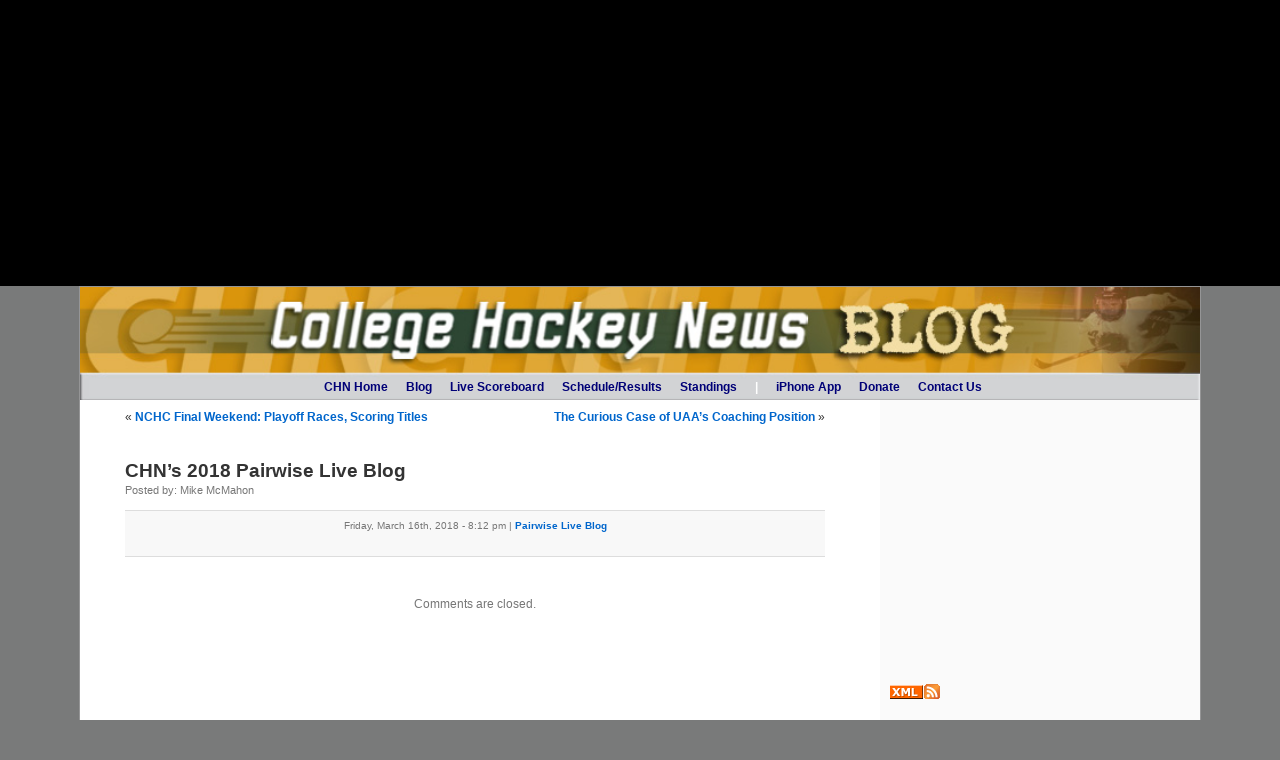

--- FILE ---
content_type: text/html; charset=UTF-8
request_url: http://blog.collegehockeynews.com/2018/03/chns-2018-pairwise-live-blog/
body_size: 7941
content:
<!DOCTYPE html>
<html>

<head profile="http://gmpg.org/xfn/11">
<meta http-equiv="Content-Type" content="text/html; charset=UTF-8" />

<title>College Hockey News: Blog  &raquo; Blog Archive   &raquo; CHN&#8217;s 2018 Pairwise Live Blog</title>

<meta name="generator" content="WordPress 6.8.3" /> <!-- leave this for stats -->
<meta name="viewport" content="width=device-width; initial-scale=1.0;" />
<meta name="HandheldFriendly" content="True" />

<link rel="stylesheet" href="http://blog.collegehockeynews.com/wp-content/themes/chn/style.css" type="text/css" media="screen" />
<link rel="alternate" type="application/rss+xml" title="College Hockey News: Blog RSS Feed" href="https://blog.collegehockeynews.com/feed/" />
<link rel="pingback" href="http://blog.collegehockeynews.com/xmlrpc.php" />

<script type="text/javascript" src="http://ajax.googleapis.com/ajax/libs/jquery/1.6.3/jquery.min.js"></script>
<script type="text/javascript" src="http://blog.collegehockeynews.com/wp-content/themes/chn/jqlib.js"></script>

<script async src="http://pagead2.googlesyndication.com/pagead/js/adsbygoogle.js"></script>

<script type="text/javascript">
  var _gaq = _gaq || [];
  _gaq.push(['_setAccount', 'UA-622676-2']);
  _gaq.push(['_trackPageview']);

  (function() {
    var ga = document.createElement('script'); ga.type = 'text/javascript'; ga.async = true;
    ga.src = ('https:' == document.location.protocol ? 'https://ssl' : 'http://www') + '.google-analytics.com/ga.js';
    var s = document.getElementsByTagName('script')[0]; s.parentNode.insertBefore(ga, s);
  })();
</script>

<link rel="icon" href="/favicon.ico" type="image/x-icon">
<link rel="shortcut icon" href="/favicon.ico" type="image/x-icon">

<!--
<style type="text/css" media="screen">
	#page { background: url("http://blog.collegehockeynews.com/wp-content/themes/chn/images/kubrickbgwide.jpg") repeat-y top; border: none; } 
</style>
-->

<meta name='robots' content='max-image-preview:large' />
	<style>img:is([sizes="auto" i], [sizes^="auto," i]) { contain-intrinsic-size: 3000px 1500px }</style>
	<script type="text/javascript">
/* <![CDATA[ */
window._wpemojiSettings = {"baseUrl":"https:\/\/s.w.org\/images\/core\/emoji\/16.0.1\/72x72\/","ext":".png","svgUrl":"https:\/\/s.w.org\/images\/core\/emoji\/16.0.1\/svg\/","svgExt":".svg","source":{"concatemoji":"http:\/\/blog.collegehockeynews.com\/wp-includes\/js\/wp-emoji-release.min.js?ver=6.8.3"}};
/*! This file is auto-generated */
!function(s,n){var o,i,e;function c(e){try{var t={supportTests:e,timestamp:(new Date).valueOf()};sessionStorage.setItem(o,JSON.stringify(t))}catch(e){}}function p(e,t,n){e.clearRect(0,0,e.canvas.width,e.canvas.height),e.fillText(t,0,0);var t=new Uint32Array(e.getImageData(0,0,e.canvas.width,e.canvas.height).data),a=(e.clearRect(0,0,e.canvas.width,e.canvas.height),e.fillText(n,0,0),new Uint32Array(e.getImageData(0,0,e.canvas.width,e.canvas.height).data));return t.every(function(e,t){return e===a[t]})}function u(e,t){e.clearRect(0,0,e.canvas.width,e.canvas.height),e.fillText(t,0,0);for(var n=e.getImageData(16,16,1,1),a=0;a<n.data.length;a++)if(0!==n.data[a])return!1;return!0}function f(e,t,n,a){switch(t){case"flag":return n(e,"\ud83c\udff3\ufe0f\u200d\u26a7\ufe0f","\ud83c\udff3\ufe0f\u200b\u26a7\ufe0f")?!1:!n(e,"\ud83c\udde8\ud83c\uddf6","\ud83c\udde8\u200b\ud83c\uddf6")&&!n(e,"\ud83c\udff4\udb40\udc67\udb40\udc62\udb40\udc65\udb40\udc6e\udb40\udc67\udb40\udc7f","\ud83c\udff4\u200b\udb40\udc67\u200b\udb40\udc62\u200b\udb40\udc65\u200b\udb40\udc6e\u200b\udb40\udc67\u200b\udb40\udc7f");case"emoji":return!a(e,"\ud83e\udedf")}return!1}function g(e,t,n,a){var r="undefined"!=typeof WorkerGlobalScope&&self instanceof WorkerGlobalScope?new OffscreenCanvas(300,150):s.createElement("canvas"),o=r.getContext("2d",{willReadFrequently:!0}),i=(o.textBaseline="top",o.font="600 32px Arial",{});return e.forEach(function(e){i[e]=t(o,e,n,a)}),i}function t(e){var t=s.createElement("script");t.src=e,t.defer=!0,s.head.appendChild(t)}"undefined"!=typeof Promise&&(o="wpEmojiSettingsSupports",i=["flag","emoji"],n.supports={everything:!0,everythingExceptFlag:!0},e=new Promise(function(e){s.addEventListener("DOMContentLoaded",e,{once:!0})}),new Promise(function(t){var n=function(){try{var e=JSON.parse(sessionStorage.getItem(o));if("object"==typeof e&&"number"==typeof e.timestamp&&(new Date).valueOf()<e.timestamp+604800&&"object"==typeof e.supportTests)return e.supportTests}catch(e){}return null}();if(!n){if("undefined"!=typeof Worker&&"undefined"!=typeof OffscreenCanvas&&"undefined"!=typeof URL&&URL.createObjectURL&&"undefined"!=typeof Blob)try{var e="postMessage("+g.toString()+"("+[JSON.stringify(i),f.toString(),p.toString(),u.toString()].join(",")+"));",a=new Blob([e],{type:"text/javascript"}),r=new Worker(URL.createObjectURL(a),{name:"wpTestEmojiSupports"});return void(r.onmessage=function(e){c(n=e.data),r.terminate(),t(n)})}catch(e){}c(n=g(i,f,p,u))}t(n)}).then(function(e){for(var t in e)n.supports[t]=e[t],n.supports.everything=n.supports.everything&&n.supports[t],"flag"!==t&&(n.supports.everythingExceptFlag=n.supports.everythingExceptFlag&&n.supports[t]);n.supports.everythingExceptFlag=n.supports.everythingExceptFlag&&!n.supports.flag,n.DOMReady=!1,n.readyCallback=function(){n.DOMReady=!0}}).then(function(){return e}).then(function(){var e;n.supports.everything||(n.readyCallback(),(e=n.source||{}).concatemoji?t(e.concatemoji):e.wpemoji&&e.twemoji&&(t(e.twemoji),t(e.wpemoji)))}))}((window,document),window._wpemojiSettings);
/* ]]> */
</script>
<style id='wp-emoji-styles-inline-css' type='text/css'>

	img.wp-smiley, img.emoji {
		display: inline !important;
		border: none !important;
		box-shadow: none !important;
		height: 1em !important;
		width: 1em !important;
		margin: 0 0.07em !important;
		vertical-align: -0.1em !important;
		background: none !important;
		padding: 0 !important;
	}
</style>
<link rel='stylesheet' id='wp-block-library-css' href='http://blog.collegehockeynews.com/wp-content/plugins/gutenberg/build/styles/block-library/style.min.css?ver=22.4.0' type='text/css' media='all' />
<style id='classic-theme-styles-inline-css' type='text/css'>
.wp-block-button__link{background-color:#32373c;border-radius:9999px;box-shadow:none;color:#fff;font-size:1.125em;padding:calc(.667em + 2px) calc(1.333em + 2px);text-decoration:none}.wp-block-file__button{background:#32373c;color:#fff}.wp-block-accordion-heading{margin:0}.wp-block-accordion-heading__toggle{background-color:inherit!important;color:inherit!important}.wp-block-accordion-heading__toggle:not(:focus-visible){outline:none}.wp-block-accordion-heading__toggle:focus,.wp-block-accordion-heading__toggle:hover{background-color:inherit!important;border:none;box-shadow:none;color:inherit;padding:var(--wp--preset--spacing--20,1em) 0;text-decoration:none}.wp-block-accordion-heading__toggle:focus-visible{outline:auto;outline-offset:0}
</style>
<style id='global-styles-inline-css' type='text/css'>
:root{--wp--preset--aspect-ratio--square: 1;--wp--preset--aspect-ratio--4-3: 4/3;--wp--preset--aspect-ratio--3-4: 3/4;--wp--preset--aspect-ratio--3-2: 3/2;--wp--preset--aspect-ratio--2-3: 2/3;--wp--preset--aspect-ratio--16-9: 16/9;--wp--preset--aspect-ratio--9-16: 9/16;--wp--preset--color--black: #000000;--wp--preset--color--cyan-bluish-gray: #abb8c3;--wp--preset--color--white: #ffffff;--wp--preset--color--pale-pink: #f78da7;--wp--preset--color--vivid-red: #cf2e2e;--wp--preset--color--luminous-vivid-orange: #ff6900;--wp--preset--color--luminous-vivid-amber: #fcb900;--wp--preset--color--light-green-cyan: #7bdcb5;--wp--preset--color--vivid-green-cyan: #00d084;--wp--preset--color--pale-cyan-blue: #8ed1fc;--wp--preset--color--vivid-cyan-blue: #0693e3;--wp--preset--color--vivid-purple: #9b51e0;--wp--preset--gradient--vivid-cyan-blue-to-vivid-purple: linear-gradient(135deg,rgb(6,147,227) 0%,rgb(155,81,224) 100%);--wp--preset--gradient--light-green-cyan-to-vivid-green-cyan: linear-gradient(135deg,rgb(122,220,180) 0%,rgb(0,208,130) 100%);--wp--preset--gradient--luminous-vivid-amber-to-luminous-vivid-orange: linear-gradient(135deg,rgb(252,185,0) 0%,rgb(255,105,0) 100%);--wp--preset--gradient--luminous-vivid-orange-to-vivid-red: linear-gradient(135deg,rgb(255,105,0) 0%,rgb(207,46,46) 100%);--wp--preset--gradient--very-light-gray-to-cyan-bluish-gray: linear-gradient(135deg,rgb(238,238,238) 0%,rgb(169,184,195) 100%);--wp--preset--gradient--cool-to-warm-spectrum: linear-gradient(135deg,rgb(74,234,220) 0%,rgb(151,120,209) 20%,rgb(207,42,186) 40%,rgb(238,44,130) 60%,rgb(251,105,98) 80%,rgb(254,248,76) 100%);--wp--preset--gradient--blush-light-purple: linear-gradient(135deg,rgb(255,206,236) 0%,rgb(152,150,240) 100%);--wp--preset--gradient--blush-bordeaux: linear-gradient(135deg,rgb(254,205,165) 0%,rgb(254,45,45) 50%,rgb(107,0,62) 100%);--wp--preset--gradient--luminous-dusk: linear-gradient(135deg,rgb(255,203,112) 0%,rgb(199,81,192) 50%,rgb(65,88,208) 100%);--wp--preset--gradient--pale-ocean: linear-gradient(135deg,rgb(255,245,203) 0%,rgb(182,227,212) 50%,rgb(51,167,181) 100%);--wp--preset--gradient--electric-grass: linear-gradient(135deg,rgb(202,248,128) 0%,rgb(113,206,126) 100%);--wp--preset--gradient--midnight: linear-gradient(135deg,rgb(2,3,129) 0%,rgb(40,116,252) 100%);--wp--preset--font-size--small: 13px;--wp--preset--font-size--medium: 20px;--wp--preset--font-size--large: 36px;--wp--preset--font-size--x-large: 42px;--wp--preset--spacing--20: 0.44rem;--wp--preset--spacing--30: 0.67rem;--wp--preset--spacing--40: 1rem;--wp--preset--spacing--50: 1.5rem;--wp--preset--spacing--60: 2.25rem;--wp--preset--spacing--70: 3.38rem;--wp--preset--spacing--80: 5.06rem;--wp--preset--shadow--natural: 6px 6px 9px rgba(0, 0, 0, 0.2);--wp--preset--shadow--deep: 12px 12px 50px rgba(0, 0, 0, 0.4);--wp--preset--shadow--sharp: 6px 6px 0px rgba(0, 0, 0, 0.2);--wp--preset--shadow--outlined: 6px 6px 0px -3px rgb(255, 255, 255), 6px 6px rgb(0, 0, 0);--wp--preset--shadow--crisp: 6px 6px 0px rgb(0, 0, 0);}:where(body) { margin: 0; }:where(.is-layout-flex){gap: 0.5em;}:where(.is-layout-grid){gap: 0.5em;}body .is-layout-flex{display: flex;}.is-layout-flex{flex-wrap: wrap;align-items: center;}.is-layout-flex > :is(*, div){margin: 0;}body .is-layout-grid{display: grid;}.is-layout-grid > :is(*, div){margin: 0;}body{padding-top: 0px;padding-right: 0px;padding-bottom: 0px;padding-left: 0px;}a:where(:not(.wp-element-button)){text-decoration: underline;}:root :where(.wp-element-button, .wp-block-button__link){background-color: #32373c;border-width: 0;color: #fff;font-family: inherit;font-size: inherit;font-style: inherit;font-weight: inherit;letter-spacing: inherit;line-height: inherit;padding-top: calc(0.667em + 2px);padding-right: calc(1.333em + 2px);padding-bottom: calc(0.667em + 2px);padding-left: calc(1.333em + 2px);text-decoration: none;text-transform: inherit;}.has-black-color{color: var(--wp--preset--color--black) !important;}.has-cyan-bluish-gray-color{color: var(--wp--preset--color--cyan-bluish-gray) !important;}.has-white-color{color: var(--wp--preset--color--white) !important;}.has-pale-pink-color{color: var(--wp--preset--color--pale-pink) !important;}.has-vivid-red-color{color: var(--wp--preset--color--vivid-red) !important;}.has-luminous-vivid-orange-color{color: var(--wp--preset--color--luminous-vivid-orange) !important;}.has-luminous-vivid-amber-color{color: var(--wp--preset--color--luminous-vivid-amber) !important;}.has-light-green-cyan-color{color: var(--wp--preset--color--light-green-cyan) !important;}.has-vivid-green-cyan-color{color: var(--wp--preset--color--vivid-green-cyan) !important;}.has-pale-cyan-blue-color{color: var(--wp--preset--color--pale-cyan-blue) !important;}.has-vivid-cyan-blue-color{color: var(--wp--preset--color--vivid-cyan-blue) !important;}.has-vivid-purple-color{color: var(--wp--preset--color--vivid-purple) !important;}.has-black-background-color{background-color: var(--wp--preset--color--black) !important;}.has-cyan-bluish-gray-background-color{background-color: var(--wp--preset--color--cyan-bluish-gray) !important;}.has-white-background-color{background-color: var(--wp--preset--color--white) !important;}.has-pale-pink-background-color{background-color: var(--wp--preset--color--pale-pink) !important;}.has-vivid-red-background-color{background-color: var(--wp--preset--color--vivid-red) !important;}.has-luminous-vivid-orange-background-color{background-color: var(--wp--preset--color--luminous-vivid-orange) !important;}.has-luminous-vivid-amber-background-color{background-color: var(--wp--preset--color--luminous-vivid-amber) !important;}.has-light-green-cyan-background-color{background-color: var(--wp--preset--color--light-green-cyan) !important;}.has-vivid-green-cyan-background-color{background-color: var(--wp--preset--color--vivid-green-cyan) !important;}.has-pale-cyan-blue-background-color{background-color: var(--wp--preset--color--pale-cyan-blue) !important;}.has-vivid-cyan-blue-background-color{background-color: var(--wp--preset--color--vivid-cyan-blue) !important;}.has-vivid-purple-background-color{background-color: var(--wp--preset--color--vivid-purple) !important;}.has-black-border-color{border-color: var(--wp--preset--color--black) !important;}.has-cyan-bluish-gray-border-color{border-color: var(--wp--preset--color--cyan-bluish-gray) !important;}.has-white-border-color{border-color: var(--wp--preset--color--white) !important;}.has-pale-pink-border-color{border-color: var(--wp--preset--color--pale-pink) !important;}.has-vivid-red-border-color{border-color: var(--wp--preset--color--vivid-red) !important;}.has-luminous-vivid-orange-border-color{border-color: var(--wp--preset--color--luminous-vivid-orange) !important;}.has-luminous-vivid-amber-border-color{border-color: var(--wp--preset--color--luminous-vivid-amber) !important;}.has-light-green-cyan-border-color{border-color: var(--wp--preset--color--light-green-cyan) !important;}.has-vivid-green-cyan-border-color{border-color: var(--wp--preset--color--vivid-green-cyan) !important;}.has-pale-cyan-blue-border-color{border-color: var(--wp--preset--color--pale-cyan-blue) !important;}.has-vivid-cyan-blue-border-color{border-color: var(--wp--preset--color--vivid-cyan-blue) !important;}.has-vivid-purple-border-color{border-color: var(--wp--preset--color--vivid-purple) !important;}.has-vivid-cyan-blue-to-vivid-purple-gradient-background{background: var(--wp--preset--gradient--vivid-cyan-blue-to-vivid-purple) !important;}.has-light-green-cyan-to-vivid-green-cyan-gradient-background{background: var(--wp--preset--gradient--light-green-cyan-to-vivid-green-cyan) !important;}.has-luminous-vivid-amber-to-luminous-vivid-orange-gradient-background{background: var(--wp--preset--gradient--luminous-vivid-amber-to-luminous-vivid-orange) !important;}.has-luminous-vivid-orange-to-vivid-red-gradient-background{background: var(--wp--preset--gradient--luminous-vivid-orange-to-vivid-red) !important;}.has-very-light-gray-to-cyan-bluish-gray-gradient-background{background: var(--wp--preset--gradient--very-light-gray-to-cyan-bluish-gray) !important;}.has-cool-to-warm-spectrum-gradient-background{background: var(--wp--preset--gradient--cool-to-warm-spectrum) !important;}.has-blush-light-purple-gradient-background{background: var(--wp--preset--gradient--blush-light-purple) !important;}.has-blush-bordeaux-gradient-background{background: var(--wp--preset--gradient--blush-bordeaux) !important;}.has-luminous-dusk-gradient-background{background: var(--wp--preset--gradient--luminous-dusk) !important;}.has-pale-ocean-gradient-background{background: var(--wp--preset--gradient--pale-ocean) !important;}.has-electric-grass-gradient-background{background: var(--wp--preset--gradient--electric-grass) !important;}.has-midnight-gradient-background{background: var(--wp--preset--gradient--midnight) !important;}.has-small-font-size{font-size: var(--wp--preset--font-size--small) !important;}.has-medium-font-size{font-size: var(--wp--preset--font-size--medium) !important;}.has-large-font-size{font-size: var(--wp--preset--font-size--large) !important;}.has-x-large-font-size{font-size: var(--wp--preset--font-size--x-large) !important;}
:where(.wp-block-columns.is-layout-flex){gap: 2em;}:where(.wp-block-columns.is-layout-grid){gap: 2em;}
:root :where(.wp-block-pullquote){font-size: 1.5em;line-height: 1.6;}
:where(.wp-block-post-template.is-layout-flex){gap: 1.25em;}:where(.wp-block-post-template.is-layout-grid){gap: 1.25em;}
:where(.wp-block-term-template.is-layout-flex){gap: 1.25em;}:where(.wp-block-term-template.is-layout-grid){gap: 1.25em;}
</style>
<link rel="https://api.w.org/" href="https://blog.collegehockeynews.com/wp-json/" /><link rel="alternate" title="JSON" type="application/json" href="https://blog.collegehockeynews.com/wp-json/wp/v2/posts/6444" /><link rel="EditURI" type="application/rsd+xml" title="RSD" href="https://blog.collegehockeynews.com/xmlrpc.php?rsd" />
<meta name="generator" content="WordPress 6.8.3" />
<link rel="canonical" href="https://blog.collegehockeynews.com/2018/03/chns-2018-pairwise-live-blog/" />
<link rel='shortlink' href='https://blog.collegehockeynews.com/?p=6444' />
<link rel="alternate" title="oEmbed (JSON)" type="application/json+oembed" href="https://blog.collegehockeynews.com/wp-json/oembed/1.0/embed?url=https%3A%2F%2Fblog.collegehockeynews.com%2F2018%2F03%2Fchns-2018-pairwise-live-blog%2F" />
<link rel="alternate" title="oEmbed (XML)" type="text/xml+oembed" href="https://blog.collegehockeynews.com/wp-json/oembed/1.0/embed?url=https%3A%2F%2Fblog.collegehockeynews.com%2F2018%2F03%2Fchns-2018-pairwise-live-blog%2F&#038;format=xml" />
</head>

<body>

<div id="promo">
	<div class="ad">
		<!--<ins class="adsbygoogle" data-ad-client="ca-pub-4030355370170383" style="display:inline-block;width:728px;height:90px"></ins>-->
		<ins class="adsbygoogle" data-ad-client="ca-pub-4030355370170383" data-ad-format="auto" style="display:block"></ins>
		<script>
			(adsbygoogle = window.adsbygoogle || []).push({});
		</script>
	</div>
</div>

<div id="page">

<div id="header">
	<div id="headerimg">
		<h1><a href="https://blog.collegehockeynews.com/"></a></h1>
		<div class="description">
						<ul>
			<li><a href="http://www.collegehockeynews.com">CHN Home</a></li>
			<li><a href="/">Blog</a></li>
			<li><a href="http://www.collegehockeynews.com/schedules/scoreboard.php">Live Scoreboard</a></li>
			<li><a href="http://www.collegehockeynews.com/schedules/">Schedule/Results</a></li>
			<li><a href="http://www.collegehockeynews.com/reports/standings.php">Standings</a></li>
			<li>|</li>
			<li><a href="http://itunes.apple.com/app/college-hockey-news/id426018814?mt=8">iPhone App</a></li>
			<li><a href="http://www.collegehockeynews.com/pub/donate.php">Donate</a></li>
			<li><a href="http://www.collegehockeynews.com/contactus.php?chemail=blogstaff">Contact Us</a></li>
			</ul>
		</div>
	</div>
</div>

<hr />

	<div id="content" class="narrowcolumn"><!-- changed by AW, 3/29/08 -->

  
		<div class="navigation">
			<div class="alignleft">&laquo; <a href="https://blog.collegehockeynews.com/2018/02/nchc-final-weekend-playoff-races-scoring-titles/" rel="prev">NCHC Final Weekend: Playoff Races, Scoring Titles</a></div>
			<div class="alignright"><a href="https://blog.collegehockeynews.com/2018/04/the-curious-case-of-uaas-coaching-position/" rel="next">The Curious Case of UAA&#8217;s Coaching Position</a> &raquo;</div>
		</div>

		<div class="post" id="post-6444">
			<h2><a href="https://blog.collegehockeynews.com/2018/03/chns-2018-pairwise-live-blog/" rel="bookmark" title="Permanent Link: CHN&#8217;s 2018 Pairwise Live Blog">CHN&#8217;s 2018 Pairwise Live Blog</a></h2>
			<small>Posted by: Mike McMahon</small>
			<div class="entry">
				<div id="LB24_LIVE_CONTENT" data-url="https://embed.24liveblog.com/" data-eid="ab030f58297711e8b4f5f23c913e9177"></div>
<p><script src="https://v.24liveblog.com/24.js"></script></p>

				
				<p class="postmetadata alt">
					<small>
						Friday, March 16th, 2018 - 8:12 pm | <a href="https://blog.collegehockeynews.com/category/liveblogpairwise/" rel="category tag">Pairwise Live Blog</a><br />
						
					</small>
				</p>

			</div>
		</div>

	
<!-- You can start editing here. -->


  		<!-- If comments are closed. -->
		<p class="nocomments">Comments are closed.</p>

	


	
	</div>

	<div id="sidebar">

		<ins class="adsbygoogle" data-ad-client="ca-pub-4030355370170383" style="display:inline-block;"></ins>
		<script>
			(adsbygoogle = window.adsbygoogle || []).push({});
		</script>

				
		<!--<a href="http://shop.collegehockeynews.com"><img src="http://www.collegehockeynews.com/images/ads/shop_300_monthly.gif" alt="CHN Shop" /></a>-->

		<ul>
		
			
			<li style="margin-top: 12px;">
								<a href="http://blog.collegehockeynews.com/feed" target="_blank"><img src="/wp-content/themes/chn/images/xml-rss.gif" alt="xml" height="15" width="50" style="border: 0;" /></a><br />
			</li>

			<li>
							</li>

			<li>
				<div class="widget" id="epicks">
					<h3>Editor's Picks</h3>
					<ul>
						<li class="feature"><a href="https://www.collegehockeynews.com/news/2026/01/19_The-Workhorse.php">The Workhorse</a></li>
<li class="feature"><a href="https://www.collegehockeynews.com/news/2026/01/15_Quinnipiac-Managing-Its-Way.php">Playing By the (New) Rules</a></li>
<li class="feature"><a href="https://www.collegehockeynews.com/news/2026/01/08_5-Star-General.php">5-Star General</a></li>
<li class="feature"><a href="https://www.collegehockeynews.com/news/2026/01/07_Morozov-Brings-New-Life-.php">Morozov Brings New Life, to Miami and Himself</a></li>
					</ul>
				</div>
			</li>

			<li>
				<div class="widget">
				<h3>Latest News</h3>
				<div id="newswidget-headlines" class="newswidget"><h2>The Latest Headlines</h2><ul class="newslist"><li class="news"><a href="https://www.collegehockeynews.com/news/2026/01/18_Hockey-East-Suspends-Boisvert.php">Hockey East Suspends Boisvert, Eddy 2 Games</a><span class="aside"> 1&nbsp;comment</span></li>
<li class="news"><a href="https://www.collegehockeynews.com/news/2026/01/18_Beck-Thoreson-Announces-North.php">Beck Thoreson Announces North Dakota Commitment</a></li>
<li class="news"><a href="https://www.collegehockeynews.com/news/2026/01/17_CHN-Recruiting-Roundup-January.php">CHN Recruiting Roundup: January</a></li>
<li class="news"><a href="https://www.collegehockeynews.com/news/2026/01/16_ASU-Receives-Commitment-From.php">ASU Receives Commitment From High-Scoring WHL Defenseman</a></li>
<li class="news"><a href="https://www.collegehockeynews.com/news/2026/01/15_Pradel-Commits-To-Colorado.php">Pradel Commits To Colorado College</a></li>
<li class="news"><a href="https://www.collegehockeynews.com/news/2026/01/14_NCAA-Cabinet-Approves-Shortened.php">NCAA Cabinet Approves Shortened Transfer Portal Window</a><span class="aside"> 2&nbsp;comments</span></li>
<li class="news"><a href="https://www.collegehockeynews.com/news/2026/01/13_BUs-Amico-Returns-to-USHL.php">BU's Amico Returns to USHL</a></li>
<li class="news"><a href="https://www.collegehockeynews.com/news/2026/01/12_Michigans-Naurato-Signs-.php">Michigan's Naurato Signs Extension Through 2030</a></li>
</ul></div>				</div>
			</li>

			<li>
				<div class="widget">
				<h3>Most Popular</h3>
				<div class="widget-mostViewed"><ol><li><a href="https://www.collegehockeynews.com/news/2026/01/15_Quinnipiac-Managing-Its-Way.php">Playing By the (New) Rules</a></li><li><a href="https://www.collegehockeynews.com/news/2026/01/16_This-Week-in-College-Hockey.php">This Week in College Hockey: Jan. 15, 2026</a></li><li><a href="https://www.collegehockeynews.com/news/2026/01/13_Team-of-the-Week-Western.php">Team of the Week: Western Michigan</a></li><li><a href="https://www.collegehockeynews.com/news/2026/01/18_Hockey-East-Suspends-Boisvert.php">Hockey East Suspends Boisvert, Eddy 2 Games</a></li><li><a href="https://www.collegehockeynews.com/news/2026/01/19_Team-of-the-Week-Providence.php">Team of the Week: Providence</a></li><li><a href="https://www.collegehockeynews.com/news/2026/01/19_The-Workhorse.php">The Workhorse</a></li><li><a href="https://www.collegehockeynews.com/news/2026/01/15_Clear-and-Present-Progress.php">Clear and Present Progress</a></li><li><a href="https://www.collegehockeynews.com/news/2026/01/17_CHN-Recruiting-Roundup-January.php">CHN Recruiting Roundup: January</a></li><li><a href="https://www.collegehockeynews.com/news/2026/01/14_NCAA-Cabinet-Approves-Shortened.php">NCAA Cabinet Approves Shortened Transfer Portal Window</a></li><li><a href="https://www.collegehockeynews.com/news/2026/01/15_Pradel-Commits-To-Colorado.php">Pradel Commits To Colorado College</a></li></ol></div>				</div>
			</li>
			
			<li>
				<h2>Categories</h2>
				<ul>
					<li class="cat-item cat-item-7"><a href="https://blog.collegehockeynews.com/category/arenastravel/">Arenas/Travel</a> (5)
</li>
	<li class="cat-item cat-item-85"><a href="https://blog.collegehockeynews.com/category/ramblings/aha/">Atlantic Hockey</a> (113)
</li>
	<li class="cat-item cat-item-162"><a href="https://blog.collegehockeynews.com/category/ramblings/bigten/">Big Ten</a> (194)
</li>
	<li class="cat-item cat-item-6"><a href="https://blog.collegehockeynews.com/category/blogs/">Blogs</a> (687)
</li>
	<li class="cat-item cat-item-61"><a href="https://blog.collegehockeynews.com/category/ramblings/ccha/">CCHA</a> (23)
</li>
	<li class="cat-item cat-item-17"><a href="https://blog.collegehockeynews.com/category/ccha-live-blogging/">CCHA Live Blogging</a> (2)
</li>
	<li class="cat-item cat-item-10"><a href="https://blog.collegehockeynews.com/category/chn-stuff/">CHN Stuff</a> (6)
</li>
	<li class="cat-item cat-item-14"><a href="https://blog.collegehockeynews.com/category/commentary/">Commentary</a> (276)
</li>
	<li class="cat-item cat-item-52"><a href="https://blog.collegehockeynews.com/category/ramblings/ecac/">ECAC</a> (211)
</li>
	<li class="cat-item cat-item-15"><a href="https://blog.collegehockeynews.com/category/ecac-live-blogging/">ECAC Live Blogging</a> (6)
</li>
	<li class="cat-item cat-item-24"><a href="https://blog.collegehockeynews.com/category/frozen-four/">Frozen Four</a> (8)
</li>
	<li class="cat-item cat-item-23"><a href="https://blog.collegehockeynews.com/category/frozen-four-live-blogging/">Frozen Four Live Blogging</a> (4)
</li>
	<li class="cat-item cat-item-86"><a href="https://blog.collegehockeynews.com/category/ramblings/hea/">Hockey East</a> (409)
</li>
	<li class="cat-item cat-item-16"><a href="https://blog.collegehockeynews.com/category/hockey-east-live-blogging/">Hockey East Live Blogging</a> (2)
</li>
	<li class="cat-item cat-item-3"><a href="https://blog.collegehockeynews.com/category/ncaa-tournament/">NCAA Tournament</a> (16)
</li>
	<li class="cat-item cat-item-161"><a href="https://blog.collegehockeynews.com/category/ramblings/nchc/">NCHC</a> (63)
</li>
	<li class="cat-item cat-item-8"><a href="https://blog.collegehockeynews.com/category/news/">News</a> (28)
</li>
	<li class="cat-item cat-item-69"><a href="https://blog.collegehockeynews.com/category/nhl/">NHL</a> (6)
</li>
	<li class="cat-item cat-item-4"><a href="https://blog.collegehockeynews.com/category/ramblings/">Notes, Thoughts, Ramblings</a> (1,043)
</li>
	<li class="cat-item cat-item-13"><a href="https://blog.collegehockeynews.com/category/liveblogpairwise/">Pairwise Live Blog</a> (15)
</li>
	<li class="cat-item cat-item-11"><a href="https://blog.collegehockeynews.com/category/postseason/">Postseason</a> (28)
</li>
	<li class="cat-item cat-item-9"><a href="https://blog.collegehockeynews.com/category/rankings/">Rankings</a> (22)
</li>
	<li class="cat-item cat-item-2"><a href="https://blog.collegehockeynews.com/category/recruiting/">Recruiting</a> (7)
</li>
	<li class="cat-item cat-item-5"><a href="https://blog.collegehockeynews.com/category/regular-season/">Regular Season</a> (60)
</li>
	<li class="cat-item cat-item-1"><a href="https://blog.collegehockeynews.com/category/uncategorized/">Uncategorized</a> (40)
</li>
	<li class="cat-item cat-item-78"><a href="https://blog.collegehockeynews.com/category/us-hockey/">US Hockey</a> (9)
</li>
	<li class="cat-item cat-item-87"><a href="https://blog.collegehockeynews.com/category/ramblings/wcha-ramblings/">WCHA</a> (135)
</li>
	<li class="cat-item cat-item-12"><a href="https://blog.collegehockeynews.com/category/liveblogwcha/">WCHA Live Blogging</a> (8)
</li>
				</ul>
			</li>

			<li>
				<h2>Archives</h2>
				<ul>
					<li><a href='https://blog.collegehockeynews.com/2019/04/'>April 2019</a></li>
	<li><a href='https://blog.collegehockeynews.com/2019/03/'>March 2019</a></li>
	<li><a href='https://blog.collegehockeynews.com/2019/02/'>February 2019</a></li>
	<li><a href='https://blog.collegehockeynews.com/2019/01/'>January 2019</a></li>
	<li><a href='https://blog.collegehockeynews.com/2018/12/'>December 2018</a></li>
	<li><a href='https://blog.collegehockeynews.com/2018/11/'>November 2018</a></li>
	<li><a href='https://blog.collegehockeynews.com/2018/10/'>October 2018</a></li>
	<li><a href='https://blog.collegehockeynews.com/2018/04/'>April 2018</a></li>
	<li><a href='https://blog.collegehockeynews.com/2018/03/'>March 2018</a></li>
	<li><a href='https://blog.collegehockeynews.com/2018/02/'>February 2018</a></li>
	<li><a href='https://blog.collegehockeynews.com/2018/01/'>January 2018</a></li>
	<li><a href='https://blog.collegehockeynews.com/2017/12/'>December 2017</a></li>
	<li><a href='https://blog.collegehockeynews.com/2017/11/'>November 2017</a></li>
	<li><a href='https://blog.collegehockeynews.com/2017/10/'>October 2017</a></li>
	<li><a href='https://blog.collegehockeynews.com/2017/05/'>May 2017</a></li>
	<li><a href='https://blog.collegehockeynews.com/2017/03/'>March 2017</a></li>
	<li><a href='https://blog.collegehockeynews.com/2017/02/'>February 2017</a></li>
	<li><a href='https://blog.collegehockeynews.com/2017/01/'>January 2017</a></li>
				</ul>
			</li>

			<li class="pagenav"><h2>CHN</h2><ul><li class="page_item page-item-2"><a href="https://blog.collegehockeynews.com/about/">About</a></li>
</ul></li>
			
		</ul>

	</div>

 <!-- added by AW, 3/29/08 -->

<hr />
<div id="footer">
<!-- If you'd like to support WordPress, having the "powered by" link someone on your blog is the best way, it's our only promotion or advertising. -->
	<p>
		College Hockey News: Blog is proudly powered by 
		<a href="http://wordpress.org/">WordPress</a>
		<br /><a href="feed:https://blog.collegehockeynews.com/feed/">Entries (RSS)</a>
		and <a href="feed:https://blog.collegehockeynews.com/comments/feed/">Comments (RSS)</a>.
		<!-- 29 queries. 0.215 seconds. -->
	</p>
</div>
</div>

<!-- Gorgeous design by Michael Heilemann - http://binarybonsai.com/kubrick/ -->

		<script type="speculationrules">
{"prefetch":[{"source":"document","where":{"and":[{"href_matches":"\/*"},{"not":{"href_matches":["\/wp-*.php","\/wp-admin\/*","\/wp-content\/uploads\/*","\/wp-content\/*","\/wp-content\/plugins\/*","\/wp-content\/themes\/chn\/*","\/*\\?(.+)"]}},{"not":{"selector_matches":"a[rel~=\"nofollow\"]"}},{"not":{"selector_matches":".no-prefetch, .no-prefetch a"}}]},"eagerness":"conservative"}]}
</script>
</body>
</html>


--- FILE ---
content_type: text/html; charset=utf-8
request_url: https://www.google.com/recaptcha/api2/aframe
body_size: 266
content:
<!DOCTYPE HTML><html><head><meta http-equiv="content-type" content="text/html; charset=UTF-8"></head><body><script nonce="-ABDUvffGoFRN15wMsmisg">/** Anti-fraud and anti-abuse applications only. See google.com/recaptcha */ try{var clients={'sodar':'https://pagead2.googlesyndication.com/pagead/sodar?'};window.addEventListener("message",function(a){try{if(a.source===window.parent){var b=JSON.parse(a.data);var c=clients[b['id']];if(c){var d=document.createElement('img');d.src=c+b['params']+'&rc='+(localStorage.getItem("rc::a")?sessionStorage.getItem("rc::b"):"");window.document.body.appendChild(d);sessionStorage.setItem("rc::e",parseInt(sessionStorage.getItem("rc::e")||0)+1);localStorage.setItem("rc::h",'1769137204893');}}}catch(b){}});window.parent.postMessage("_grecaptcha_ready", "*");}catch(b){}</script></body></html>

--- FILE ---
content_type: text/css
request_url: http://blog.collegehockeynews.com/wp-content/themes/chn/style.css
body_size: 2722
content:
/*  
Theme Name: CHN
Theme URI: http://www.collegehockeynews.comg/
Description: College Hockey News - to match the main site.
Version: 1.6
Author: Adam Wodon
Author URI: http://www.13nomads.com

*/



/* Begin Typography & Colors */
body {
	font-size: 62.5%; /* Resets 1em to 10px */
	font-family: 'Lucida Grande', Verdana, Arial, Sans-Serif;
	background: #797a7a;
	color: #333;
	text-align: center;
	}

#page { background-color: white; border: 1px solid #959596; text-align: left; }
#content { font-size: 1.2em }
.widecolumn .entry p { font-size: 0.95em;  }
.narrowcolumn .entry, .widecolumn .entry { line-height: 1.5em; }
.widecolumn { line-height: 1.6em; }
.narrowcolumn .postmetadata { text-align: center; }
.alt { background-color: #f8f8f8; border-top: 1px solid #ddd; border-bottom: 1px solid #ddd; }

#footer { border-top: 1px solid #777; }

small { font-family: Arial, Helvetica, Sans-Serif; font-size: 0.9em; line-height: 1.5em; }
h1, h2, h3 { font-family: 'Trebuchet MS', 'Lucida Grande', Verdana, Arial, Sans-Serif; font-weight: bold; }
h1 { font-size: 4em; text-align: center; }

#headerimg .description { font: bold 1.2em arial; text-align: center; position: relative; top: 71px; }

.description ul { list-style-type: none; }
.description ul li { display: inline; margin-right: 15px; } 
.description ul li a { color: #007; }

h2 { font-size: 1.6em; }
h2.pagetitle { font-size: 1.6em; }
#sidebar h2 { font-family: 'Lucida Grande', Verdana, Sans-Serif; font-size: 1.2em; }
h3 { font-size: 1.3em; }
h1, h1 a, h1 a:hover, h1 a:visited, #headerimg .description { text-decoration: none; color: white; }
h2, h2 a, h2 a:visited, h3, h3 a, h3 a:visited { color: #333; }
h2, h2 a, h2 a:hover, h2 a:visited, h3, h3 a, h3 a:hover, h3 a:visited, #sidebar h2, #wp-calendar caption, cite { text-decoration: none; }

.entry p a:visited { color: #b85b5a; }
.commentlist li, #commentform input, #commentform textarea { font: 0.9em 'Lucida Grande', Verdana, Arial, Sans-Serif; }
.commentlist li { font-weight: bold; }
.commentlist cite, .commentlist cite a { font-weight: bold; font-style: normal; font-size: 1.1em; }
.commentlist p { font-weight: normal; line-height: 1.5em; text-transform: none; }
#commentform p { font-family: 'Lucida Grande', Verdana, Arial, Sans-Serif; }
.commentmetadata { font-weight: normal; }

#sidebar { font: 1em 'Lucida Grande', Verdana, Arial, Sans-Serif; }

small, #sidebar ul ul li, #sidebar ul ol li, .nocomments, .postmetadata, blockquote, strike { color: #777; }

code { font: 1.1em 'Courier New', Courier, Fixed; }
acronym, abbr, span.caps { font-size: 0.9em; letter-spacing: .07em; }
.narrowcolumn a, .widecolumn a { font-weight: bold; }

a, h2 a:hover, h3 a:hover { color: #06c; text-decoration: none; }
a:hover { color: #147; text-decoration: underline; }

/* End Typography & Colors */



/* Begin Structure */
body { margin: 0 0 10px 0; padding: 0;  }
#page { background-color: white; margin: 0 auto; padding: 0; width: 1120px; border: 1px solid #959596; }
#header {
	background: #73a0c5 url('/wp-content/themes/chn/images/masthead.jpg') no-repeat bottom center;
	background-size:
	margin: 0; 
	padding: 0; 
	height: 113px; 
	width: 100%;
    background-size: 100% auto;
    background-position: 0 0;
}
#headerimg { margin: 0; height: 100px; width: 100%; }

.narrowcolumn { float: left; padding: 0 0 20px 45px; margin: 0px 0 0; width: 700px; }
.widecolumn { padding: 10px 0 20px 0; margin: 5px 0 0 150px; width: 700px; }
.post { margin: 0 0 40px; text-align: justify; }
.widecolumn .post { margin: 0; }
.narrowcolumn .postmetadata { padding-top: 5px; font-size: 11px; height: 30px; }
.widecolumn .postmetadata { margin: 30px 0; }
.widecolumn .smallattachment { text-align: center; float: left; width: 128px; margin: 5px 5px 5px 0px; }
.widecolumn .attachment { text-align: center; margin: 5px 0px; }
.postmetadata { clear: left; }

#footer { padding: 0; margin: 0 auto; width: 980px; clear: both; }
#footer p { margin: 0; padding: 20px 0; text-align: center; }

#promo { background-color: #000; margin: 0 auto; width: 100%; padding: 3px 0;}
/* End Structure */


/*	Begin Headers */
h1 { padding-top: 10px; margin: 0; }
h2 { margin: 30px 0 0; }
h2.pagetitle { margin-top: 30px; text-align: center; }
#sidebar h2 { margin: 5px 0 0; padding: 0; }
h3 { padding: 0; margin: 30px 0 0; }
h3.comments { padding: 0; margin: 40px auto 20px ; }
/* End Headers */


/* Begin Images */
p img { max-width: 100%; }
.post img.alignright { border: 1px solid black; }
img.centered { display: block; margin-left: auto; margin-right: auto; }
img.alignright { padding: 4px; margin: 0 0 10px 10px; }
img.alignleft { padding: 4px; margin: 0 7px 2px 0; }
.alignright { float: right; margin: 0 0 3px 3px; }
.alignleft { float: left }
/* End Images */


/* Begin Lists
	Special stylized non-IE bullets
	Do not work in Internet Explorer, which merely default to normal bullets. */
html>body .entry ul { margin-left: 0px; padding: 0 0 0 30px; list-style: none; padding-left: 10px; text-indent: -10px; } 
html>body .entry li { margin: 7px 0 8px 10px;}
.entry ul li:before, #sidebar ul ul li:before { /*content: "\00BB \0020";*/ }
.entry ol { padding: 0 0 0 35px; margin: 0; }
.entry ol li { margin: 0; padding: 0; }
.postmetadata ul, .postmetadata li { display: inline; list-style-type: none; list-style-image: none; }
#sidebar ul, #sidebar ul ol { margin: 0; padding: 0; }
#sidebar ul li { list-style-type: none; list-style-image: none; margin-bottom: 15px; }
#sidebar ul p, #sidebar ul select { margin: 5px 0 8px; }
#sidebar ul ul, #sidebar ul ol { margin: 5px 0 0 10px; }
#sidebar ul ul ul, #sidebar ul ol { margin: 0 0 0 10px; }
ol li, #sidebar ul ol li { list-style: decimal outside; }
#sidebar ul ul li, #sidebar ul ol li { margin: 3px 0 0; padding: 0; }
/* End Entry Lists */


/* Begin Form Elements */
#searchform { margin: 10px auto; padding: 5px 3px;  text-align: center; }
#sidebar #searchform #s { width: 108px; padding: 2px; }
#sidebar #searchsubmit { padding: 1px; }
.entry form { text-align:center; }
select { width: 130px; }
#commentform input { width: 170px; padding: 2px; margin: 5px 5px 1px 0; }
#commentform textarea { width: 100%; padding: 2px; }
#commentform #submit { margin: 0; float: right; }
/* End Form Elements */


/* Begin Comments*/
.alt { margin: 0; padding: 10px; }
.commentlist { padding: 0; text-align: justify; }
.commentlist li { margin: 15px 0 3px; padding: 5px 10px 3px; list-style: none; }
.commentlist p { margin: 10px 5px 10px 0; }
#commentform p { margin: 5px 0; }
.nocomments { text-align: center; margin: 0; padding: 0; }
.commentmetadata { margin: 0; display: block; }
/* End Comments */


/* Begin Sidebar */
#sidebar { padding: 20px 10px 10px 10px; margin-left: 800px; width: 300px; background-color: #fafafa; }
#sidebar form { margin: 0; }
/* End Sidebar */



/* Begin Various Tags & Classes */
acronym, abbr, span.caps { cursor: help; }
acronym, abbr { border-bottom: 1px dashed #999; }
blockquote { margin: 15px 30px 0 10px; padding-left: 20px; border-left: 5px solid #ddd; }
blockquote cite { margin: 5px 0 0; display: block; }
.center { text-align: center; }
hr { display: none; }
a img { border: none; }
.navigation { display: block; text-align: center; margin-top: 10px; margin-bottom: 60px; }
/* End Various Tags & Classes*/


.wp-caption {
	border-radius: 3px;
	-moz-border-radius: 3px;
	-webkit-border-radius: 3px;
	background-color:#F3F3F3;
	border:1px solid #DDD;
	padding-top:4px;
	text-align:center;
}
.alignright { margin: 0 0 10px 10px; }
.wp-caption-text { font: 11px verdana; padding: 2px 5px; }


.widget {
	border: 0px solid #ccc;
	box-shadow: 1px 3px 3px #777;
	margin: 20px 0;
	padding: 5px;
}
.widget h3 { color: white; padding: 3px; text-indent: 8px; margin: 0; margin-bottom: 4px; text-shadow: 1px 1px 2px #000; background: #555; }
.widget ul h4 { margin: 3px 0 1px 0; }
#sidebar ul .widget li { margin: 4px 0 3px 5px; overflow: hidden; }
#sidebar ul .widget ol li { margin: 3px 0 3px 23px; }
#sidebar ul .widget ul, #sidebar ul .widget ol { margin: 0; padding: 0 }

#sidebar #epicks li a { display: block; float: left; margin: 0 2px 0 -1px; padding-top: 8px; }
#sidebar #epicks li img { width: 40px; }
#sidebar #epicks li h4 { border-top: 1px solid #ccc; padding-top: 4px; margin-top: 0; }
#sidebar #epicks li:first-child h4 { border-top: 0; margin-top: 2px; }
#sidebar #epicks li h4 a {display: inline; float: none; }
#sidebar #epicks p.teaser { margin: 1px 0; }

.ad { margin: 3px auto; width: 100%; }
#promo .ad { margin: 0 }
#sidebar .adsbygoogle { width: 300px; height: 250px; /*600px*/ }
/*
.ad.web { } 
.ad.mobile { display: none; }
*/

@media screen and (max-width: 640px) {
	#page { background: white !important; width: 100%; margin-top: 0; }
	#header { width: 100%; background-position: center top; background-color: #ddd; height: 115px; }
	#content { font-size: 1.4em; }
	.narrowcolumn { width: 98%; padding: 0 1% 10px 1%; float: none; }
	#sidebar { width: 98%; margin-left: 0; padding: 0 1%; }
	#footer { background: none; width: 100%; }
}
@media screen and (max-width: 480px) {
	/*
	.ad.web { display: none; }
	.ad.mobile { display: block; }
	*/
}

--- FILE ---
content_type: text/javascript
request_url: http://blog.collegehockeynews.com/wp-content/themes/chn/jqlib.js
body_size: 181
content:
$(document).ready(function() {
	
	$('.widget ul.newslist img').each(function() {
		$(this).attr('src',"http://www.collegehockeynews.com"+$(this).attr('src'));
	});

	$('#sidebar .widget ul.newslist a').each(function() {
		$(this).attr('href',"http://www.collegehockeynews.com"+$(this).attr('href'));
	});

	$('#sidebar .widget-mostViewed ol a').each(function() {
		$(this).attr('href',"http://www.collegehockeynews.com"+$(this).attr('href'));
	});

});